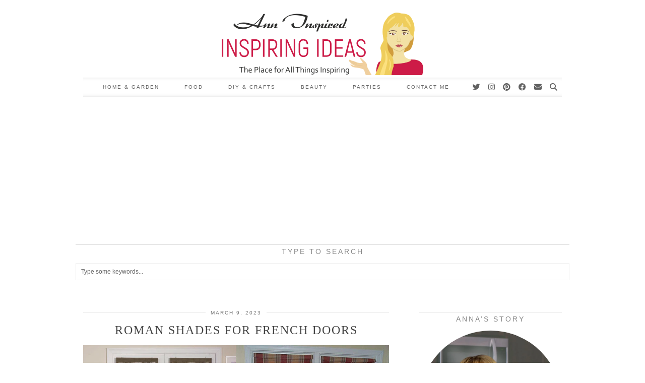

--- FILE ---
content_type: text/html; charset=utf-8
request_url: https://www.google.com/recaptcha/api2/aframe
body_size: 270
content:
<!DOCTYPE HTML><html><head><meta http-equiv="content-type" content="text/html; charset=UTF-8"></head><body><script nonce="MhrRYfM4L1JddA9B7E6MjQ">/** Anti-fraud and anti-abuse applications only. See google.com/recaptcha */ try{var clients={'sodar':'https://pagead2.googlesyndication.com/pagead/sodar?'};window.addEventListener("message",function(a){try{if(a.source===window.parent){var b=JSON.parse(a.data);var c=clients[b['id']];if(c){var d=document.createElement('img');d.src=c+b['params']+'&rc='+(localStorage.getItem("rc::a")?sessionStorage.getItem("rc::b"):"");window.document.body.appendChild(d);sessionStorage.setItem("rc::e",parseInt(sessionStorage.getItem("rc::e")||0)+1);localStorage.setItem("rc::h",'1769330627194');}}}catch(b){}});window.parent.postMessage("_grecaptcha_ready", "*");}catch(b){}</script></body></html>